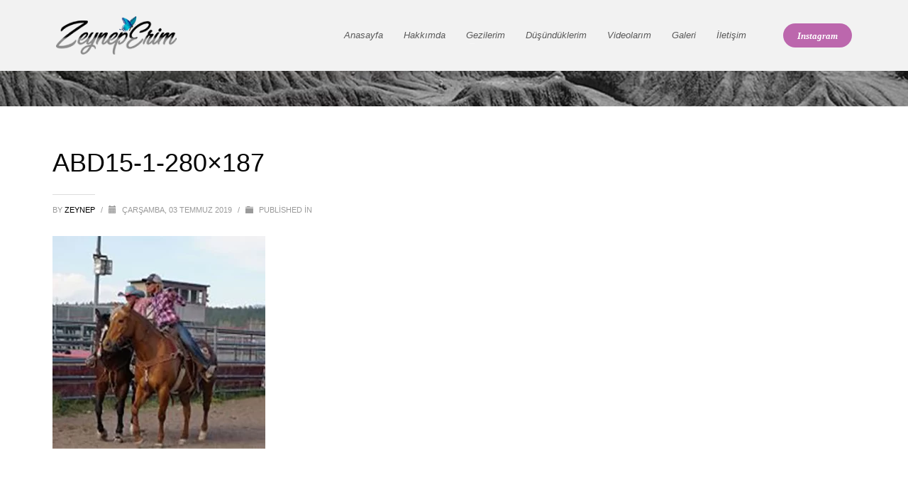

--- FILE ---
content_type: text/html; charset=UTF-8
request_url: https://www.zeyneperim.com/abd-usa-new-york-nola-2-2-2/abd15-1-280x187/
body_size: 13604
content:
<!DOCTYPE html><html lang="tr"><head><script data-no-optimize="1">var litespeed_docref=sessionStorage.getItem("litespeed_docref");litespeed_docref&&(Object.defineProperty(document,"referrer",{get:function(){return litespeed_docref}}),sessionStorage.removeItem("litespeed_docref"));</script> <meta charset="UTF-8"/><meta name="twitter:widgets:csp" content="on"/><link rel="profile" href="https://gmpg.org/xfn/11"/><link rel="pingback" href="https://www.zeyneperim.com/xmlrpc.php"/><meta name='robots' content='index, follow, max-image-preview:large, max-snippet:-1, max-video-preview:-1' /><style>img:is([sizes="auto" i], [sizes^="auto," i]) { contain-intrinsic-size: 3000px 1500px }</style><title>ABD15-1-280x187 - Zeynep</title><link rel="canonical" href="https://www.zeyneperim.com/abd-usa-new-york-nola-2-2-2/abd15-1-280x187/" /><meta property="og:locale" content="tr_TR" /><meta property="og:type" content="article" /><meta property="og:title" content="ABD15-1-280x187 - Zeynep" /><meta property="og:url" content="https://www.zeyneperim.com/abd-usa-new-york-nola-2-2-2/abd15-1-280x187/" /><meta property="og:site_name" content="Zeynep" /><meta property="og:image" content="https://www.zeyneperim.com/abd-usa-new-york-nola-2-2-2/abd15-1-280x187" /><meta property="og:image:width" content="300" /><meta property="og:image:height" content="300" /><meta property="og:image:type" content="image/jpeg" /><meta name="twitter:card" content="summary_large_image" /> <script type="application/ld+json" class="yoast-schema-graph">{"@context":"https://schema.org","@graph":[{"@type":"WebPage","@id":"https://www.zeyneperim.com/abd-usa-new-york-nola-2-2-2/abd15-1-280x187/","url":"https://www.zeyneperim.com/abd-usa-new-york-nola-2-2-2/abd15-1-280x187/","name":"ABD15-1-280x187 - Zeynep","isPartOf":{"@id":"https://www.zeyneperim.com/#website"},"primaryImageOfPage":{"@id":"https://www.zeyneperim.com/abd-usa-new-york-nola-2-2-2/abd15-1-280x187/#primaryimage"},"image":{"@id":"https://www.zeyneperim.com/abd-usa-new-york-nola-2-2-2/abd15-1-280x187/#primaryimage"},"thumbnailUrl":"https://www.zeyneperim.com/wp-content/uploads/2019/06/ABD15-1-280x187-1.jpg","datePublished":"2019-07-03T03:53:09+00:00","breadcrumb":{"@id":"https://www.zeyneperim.com/abd-usa-new-york-nola-2-2-2/abd15-1-280x187/#breadcrumb"},"inLanguage":"tr","potentialAction":[{"@type":"ReadAction","target":["https://www.zeyneperim.com/abd-usa-new-york-nola-2-2-2/abd15-1-280x187/"]}]},{"@type":"ImageObject","inLanguage":"tr","@id":"https://www.zeyneperim.com/abd-usa-new-york-nola-2-2-2/abd15-1-280x187/#primaryimage","url":"https://www.zeyneperim.com/wp-content/uploads/2019/06/ABD15-1-280x187-1.jpg","contentUrl":"https://www.zeyneperim.com/wp-content/uploads/2019/06/ABD15-1-280x187-1.jpg","width":300,"height":300},{"@type":"BreadcrumbList","@id":"https://www.zeyneperim.com/abd-usa-new-york-nola-2-2-2/abd15-1-280x187/#breadcrumb","itemListElement":[{"@type":"ListItem","position":1,"name":"Ana sayfa","item":"https://www.zeyneperim.com/"},{"@type":"ListItem","position":2,"name":"ABD&#8217;de Yoldayım II","item":"https://www.zeyneperim.com/abd-usa-new-york-nola-2-2-2/"},{"@type":"ListItem","position":3,"name":"ABD15-1-280&#215;187"}]},{"@type":"WebSite","@id":"https://www.zeyneperim.com/#website","url":"https://www.zeyneperim.com/","name":"Zeynep","description":"Anı Defterim","potentialAction":[{"@type":"SearchAction","target":{"@type":"EntryPoint","urlTemplate":"https://www.zeyneperim.com/?s={search_term_string}"},"query-input":{"@type":"PropertyValueSpecification","valueRequired":true,"valueName":"search_term_string"}}],"inLanguage":"tr"}]}</script> <link rel='dns-prefetch' href='//fonts.googleapis.com' /><link rel="alternate" type="application/rss+xml" title="Zeynep &raquo; akışı" href="https://www.zeyneperim.com/feed/" /><link rel="alternate" type="application/rss+xml" title="Zeynep &raquo; yorum akışı" href="https://www.zeyneperim.com/comments/feed/" /><link rel="alternate" type="application/rss+xml" title="Zeynep &raquo; ABD15-1-280&#215;187 yorum akışı" href="https://www.zeyneperim.com/abd-usa-new-york-nola-2-2-2/abd15-1-280x187/feed/" /><link data-optimized="2" rel="stylesheet" href="https://www.zeyneperim.com/wp-content/litespeed/css/f465daccac64f036badfa14c577b8e4c.css?ver=9203a" /><style id='classic-theme-styles-inline-css' type='text/css'>/*! This file is auto-generated */
.wp-block-button__link{color:#fff;background-color:#32373c;border-radius:9999px;box-shadow:none;text-decoration:none;padding:calc(.667em + 2px) calc(1.333em + 2px);font-size:1.125em}.wp-block-file__button{background:#32373c;color:#fff;text-decoration:none}</style><style id='global-styles-inline-css' type='text/css'>:root{--wp--preset--aspect-ratio--square: 1;--wp--preset--aspect-ratio--4-3: 4/3;--wp--preset--aspect-ratio--3-4: 3/4;--wp--preset--aspect-ratio--3-2: 3/2;--wp--preset--aspect-ratio--2-3: 2/3;--wp--preset--aspect-ratio--16-9: 16/9;--wp--preset--aspect-ratio--9-16: 9/16;--wp--preset--color--black: #000000;--wp--preset--color--cyan-bluish-gray: #abb8c3;--wp--preset--color--white: #ffffff;--wp--preset--color--pale-pink: #f78da7;--wp--preset--color--vivid-red: #cf2e2e;--wp--preset--color--luminous-vivid-orange: #ff6900;--wp--preset--color--luminous-vivid-amber: #fcb900;--wp--preset--color--light-green-cyan: #7bdcb5;--wp--preset--color--vivid-green-cyan: #00d084;--wp--preset--color--pale-cyan-blue: #8ed1fc;--wp--preset--color--vivid-cyan-blue: #0693e3;--wp--preset--color--vivid-purple: #9b51e0;--wp--preset--gradient--vivid-cyan-blue-to-vivid-purple: linear-gradient(135deg,rgba(6,147,227,1) 0%,rgb(155,81,224) 100%);--wp--preset--gradient--light-green-cyan-to-vivid-green-cyan: linear-gradient(135deg,rgb(122,220,180) 0%,rgb(0,208,130) 100%);--wp--preset--gradient--luminous-vivid-amber-to-luminous-vivid-orange: linear-gradient(135deg,rgba(252,185,0,1) 0%,rgba(255,105,0,1) 100%);--wp--preset--gradient--luminous-vivid-orange-to-vivid-red: linear-gradient(135deg,rgba(255,105,0,1) 0%,rgb(207,46,46) 100%);--wp--preset--gradient--very-light-gray-to-cyan-bluish-gray: linear-gradient(135deg,rgb(238,238,238) 0%,rgb(169,184,195) 100%);--wp--preset--gradient--cool-to-warm-spectrum: linear-gradient(135deg,rgb(74,234,220) 0%,rgb(151,120,209) 20%,rgb(207,42,186) 40%,rgb(238,44,130) 60%,rgb(251,105,98) 80%,rgb(254,248,76) 100%);--wp--preset--gradient--blush-light-purple: linear-gradient(135deg,rgb(255,206,236) 0%,rgb(152,150,240) 100%);--wp--preset--gradient--blush-bordeaux: linear-gradient(135deg,rgb(254,205,165) 0%,rgb(254,45,45) 50%,rgb(107,0,62) 100%);--wp--preset--gradient--luminous-dusk: linear-gradient(135deg,rgb(255,203,112) 0%,rgb(199,81,192) 50%,rgb(65,88,208) 100%);--wp--preset--gradient--pale-ocean: linear-gradient(135deg,rgb(255,245,203) 0%,rgb(182,227,212) 50%,rgb(51,167,181) 100%);--wp--preset--gradient--electric-grass: linear-gradient(135deg,rgb(202,248,128) 0%,rgb(113,206,126) 100%);--wp--preset--gradient--midnight: linear-gradient(135deg,rgb(2,3,129) 0%,rgb(40,116,252) 100%);--wp--preset--font-size--small: 13px;--wp--preset--font-size--medium: 20px;--wp--preset--font-size--large: 36px;--wp--preset--font-size--x-large: 42px;--wp--preset--spacing--20: 0.44rem;--wp--preset--spacing--30: 0.67rem;--wp--preset--spacing--40: 1rem;--wp--preset--spacing--50: 1.5rem;--wp--preset--spacing--60: 2.25rem;--wp--preset--spacing--70: 3.38rem;--wp--preset--spacing--80: 5.06rem;--wp--preset--shadow--natural: 6px 6px 9px rgba(0, 0, 0, 0.2);--wp--preset--shadow--deep: 12px 12px 50px rgba(0, 0, 0, 0.4);--wp--preset--shadow--sharp: 6px 6px 0px rgba(0, 0, 0, 0.2);--wp--preset--shadow--outlined: 6px 6px 0px -3px rgba(255, 255, 255, 1), 6px 6px rgba(0, 0, 0, 1);--wp--preset--shadow--crisp: 6px 6px 0px rgba(0, 0, 0, 1);}:where(.is-layout-flex){gap: 0.5em;}:where(.is-layout-grid){gap: 0.5em;}body .is-layout-flex{display: flex;}.is-layout-flex{flex-wrap: wrap;align-items: center;}.is-layout-flex > :is(*, div){margin: 0;}body .is-layout-grid{display: grid;}.is-layout-grid > :is(*, div){margin: 0;}:where(.wp-block-columns.is-layout-flex){gap: 2em;}:where(.wp-block-columns.is-layout-grid){gap: 2em;}:where(.wp-block-post-template.is-layout-flex){gap: 1.25em;}:where(.wp-block-post-template.is-layout-grid){gap: 1.25em;}.has-black-color{color: var(--wp--preset--color--black) !important;}.has-cyan-bluish-gray-color{color: var(--wp--preset--color--cyan-bluish-gray) !important;}.has-white-color{color: var(--wp--preset--color--white) !important;}.has-pale-pink-color{color: var(--wp--preset--color--pale-pink) !important;}.has-vivid-red-color{color: var(--wp--preset--color--vivid-red) !important;}.has-luminous-vivid-orange-color{color: var(--wp--preset--color--luminous-vivid-orange) !important;}.has-luminous-vivid-amber-color{color: var(--wp--preset--color--luminous-vivid-amber) !important;}.has-light-green-cyan-color{color: var(--wp--preset--color--light-green-cyan) !important;}.has-vivid-green-cyan-color{color: var(--wp--preset--color--vivid-green-cyan) !important;}.has-pale-cyan-blue-color{color: var(--wp--preset--color--pale-cyan-blue) !important;}.has-vivid-cyan-blue-color{color: var(--wp--preset--color--vivid-cyan-blue) !important;}.has-vivid-purple-color{color: var(--wp--preset--color--vivid-purple) !important;}.has-black-background-color{background-color: var(--wp--preset--color--black) !important;}.has-cyan-bluish-gray-background-color{background-color: var(--wp--preset--color--cyan-bluish-gray) !important;}.has-white-background-color{background-color: var(--wp--preset--color--white) !important;}.has-pale-pink-background-color{background-color: var(--wp--preset--color--pale-pink) !important;}.has-vivid-red-background-color{background-color: var(--wp--preset--color--vivid-red) !important;}.has-luminous-vivid-orange-background-color{background-color: var(--wp--preset--color--luminous-vivid-orange) !important;}.has-luminous-vivid-amber-background-color{background-color: var(--wp--preset--color--luminous-vivid-amber) !important;}.has-light-green-cyan-background-color{background-color: var(--wp--preset--color--light-green-cyan) !important;}.has-vivid-green-cyan-background-color{background-color: var(--wp--preset--color--vivid-green-cyan) !important;}.has-pale-cyan-blue-background-color{background-color: var(--wp--preset--color--pale-cyan-blue) !important;}.has-vivid-cyan-blue-background-color{background-color: var(--wp--preset--color--vivid-cyan-blue) !important;}.has-vivid-purple-background-color{background-color: var(--wp--preset--color--vivid-purple) !important;}.has-black-border-color{border-color: var(--wp--preset--color--black) !important;}.has-cyan-bluish-gray-border-color{border-color: var(--wp--preset--color--cyan-bluish-gray) !important;}.has-white-border-color{border-color: var(--wp--preset--color--white) !important;}.has-pale-pink-border-color{border-color: var(--wp--preset--color--pale-pink) !important;}.has-vivid-red-border-color{border-color: var(--wp--preset--color--vivid-red) !important;}.has-luminous-vivid-orange-border-color{border-color: var(--wp--preset--color--luminous-vivid-orange) !important;}.has-luminous-vivid-amber-border-color{border-color: var(--wp--preset--color--luminous-vivid-amber) !important;}.has-light-green-cyan-border-color{border-color: var(--wp--preset--color--light-green-cyan) !important;}.has-vivid-green-cyan-border-color{border-color: var(--wp--preset--color--vivid-green-cyan) !important;}.has-pale-cyan-blue-border-color{border-color: var(--wp--preset--color--pale-cyan-blue) !important;}.has-vivid-cyan-blue-border-color{border-color: var(--wp--preset--color--vivid-cyan-blue) !important;}.has-vivid-purple-border-color{border-color: var(--wp--preset--color--vivid-purple) !important;}.has-vivid-cyan-blue-to-vivid-purple-gradient-background{background: var(--wp--preset--gradient--vivid-cyan-blue-to-vivid-purple) !important;}.has-light-green-cyan-to-vivid-green-cyan-gradient-background{background: var(--wp--preset--gradient--light-green-cyan-to-vivid-green-cyan) !important;}.has-luminous-vivid-amber-to-luminous-vivid-orange-gradient-background{background: var(--wp--preset--gradient--luminous-vivid-amber-to-luminous-vivid-orange) !important;}.has-luminous-vivid-orange-to-vivid-red-gradient-background{background: var(--wp--preset--gradient--luminous-vivid-orange-to-vivid-red) !important;}.has-very-light-gray-to-cyan-bluish-gray-gradient-background{background: var(--wp--preset--gradient--very-light-gray-to-cyan-bluish-gray) !important;}.has-cool-to-warm-spectrum-gradient-background{background: var(--wp--preset--gradient--cool-to-warm-spectrum) !important;}.has-blush-light-purple-gradient-background{background: var(--wp--preset--gradient--blush-light-purple) !important;}.has-blush-bordeaux-gradient-background{background: var(--wp--preset--gradient--blush-bordeaux) !important;}.has-luminous-dusk-gradient-background{background: var(--wp--preset--gradient--luminous-dusk) !important;}.has-pale-ocean-gradient-background{background: var(--wp--preset--gradient--pale-ocean) !important;}.has-electric-grass-gradient-background{background: var(--wp--preset--gradient--electric-grass) !important;}.has-midnight-gradient-background{background: var(--wp--preset--gradient--midnight) !important;}.has-small-font-size{font-size: var(--wp--preset--font-size--small) !important;}.has-medium-font-size{font-size: var(--wp--preset--font-size--medium) !important;}.has-large-font-size{font-size: var(--wp--preset--font-size--large) !important;}.has-x-large-font-size{font-size: var(--wp--preset--font-size--x-large) !important;}
:where(.wp-block-post-template.is-layout-flex){gap: 1.25em;}:where(.wp-block-post-template.is-layout-grid){gap: 1.25em;}
:where(.wp-block-columns.is-layout-flex){gap: 2em;}:where(.wp-block-columns.is-layout-grid){gap: 2em;}
:root :where(.wp-block-pullquote){font-size: 1.5em;line-height: 1.6;}</style> <script type="litespeed/javascript" data-src="https://www.zeyneperim.com/wp-includes/js/jquery/jquery.min.js" id="jquery-core-js"></script> <link rel="https://api.w.org/" href="https://www.zeyneperim.com/wp-json/" /><link rel="alternate" title="JSON" type="application/json" href="https://www.zeyneperim.com/wp-json/wp/v2/media/2851" /><link rel="EditURI" type="application/rsd+xml" title="RSD" href="https://www.zeyneperim.com/xmlrpc.php?rsd" /><meta name="generator" content="WordPress 6.7.4" /><link rel='shortlink' href='https://www.zeyneperim.com/?p=2851' /><link rel="alternate" title="oEmbed (JSON)" type="application/json+oembed" href="https://www.zeyneperim.com/wp-json/oembed/1.0/embed?url=https%3A%2F%2Fwww.zeyneperim.com%2Fabd-usa-new-york-nola-2-2-2%2Fabd15-1-280x187%2F" /><link rel="alternate" title="oEmbed (XML)" type="text/xml+oembed" href="https://www.zeyneperim.com/wp-json/oembed/1.0/embed?url=https%3A%2F%2Fwww.zeyneperim.com%2Fabd-usa-new-york-nola-2-2-2%2Fabd15-1-280x187%2F&#038;format=xml" /><meta name="theme-color"
content="#848484"><meta name="viewport" content="width=device-width, initial-scale=1, maximum-scale=1"/>
<!--[if lte IE 8]> <script type="text/javascript">var $buoop = {
				vs: {i: 10, f: 25, o: 12.1, s: 7, n: 9}
			};

			$buoop.ol = window.onload;

			window.onload = function () {
				try {
					if ($buoop.ol) {
						$buoop.ol()
					}
				}
				catch (e) {
				}

				var e = document.createElement("script");
				e.setAttribute("type", "text/javascript");
				e.setAttribute("src", "https://browser-update.org/update.js");
				document.body.appendChild(e);
			};</script> <![endif]-->
<!--[if lt IE 9]> <script src="//html5shim.googlecode.com/svn/trunk/html5.js"></script> <![endif]-->
<noscript><style type="text/css" media="screen">.zn-animateInViewport {visibility: visible;}</style></noscript><link rel="icon" href="https://www.zeyneperim.com/wp-content/uploads/2017/05/zeynep-kelebek-icon-150x150.png" sizes="32x32" /><link rel="icon" href="https://www.zeyneperim.com/wp-content/uploads/2017/05/zeynep-kelebek-icon.png" sizes="192x192" /><link rel="apple-touch-icon" href="https://www.zeyneperim.com/wp-content/uploads/2017/05/zeynep-kelebek-icon-187x187.png" /><meta name="msapplication-TileImage" content="https://www.zeyneperim.com/wp-content/uploads/2017/05/zeynep-kelebek-icon.png" /></head><body data-rsssl=1  class="attachment attachment-template-default single single-attachment postid-2851 attachmentid-2851 attachment-jpeg kl-skin--light" itemscope="itemscope" itemtype="https://schema.org/WebPage" ><div class="login_register_stuff"></div><div id="fb-root"></div> <script type="litespeed/javascript">(function(d,s,id){var js,fjs=d.getElementsByTagName(s)[0];if(d.getElementById(id)){return}
js=d.createElement(s);js.id=id;js.src="https://connect.facebook.net/en_US/sdk.js#xfbml=1&version=v3.0";fjs.parentNode.insertBefore(js,fjs)}(document,'script','facebook-jssdk'))</script> <div id="page_wrapper"><header id="header" class="site-header  style4 cta_button    header--no-stick  sticky-resize headerstyle--image_color site-header--relative nav-th--light siteheader-classic siteheader-classic-normal sheader-sh--light"  ><div class="site-header-wrapper sticky-top-area"><div class="kl-top-header site-header-main-wrapper clearfix  header-no-top  sh--light"><div class="container siteheader-container header--oldstyles"><div class="fxb-row fxb-row-col-sm"><div class='fxb-col fxb fxb-center-x fxb-center-y fxb-basis-auto fxb-grow-0'><div id="logo-container" class="logo-container  hasHoverMe logosize--no zn-original-logo"><h3 class='site-logo logo ' id='logo'><a href='https://www.zeyneperim.com/' class='site-logo-anch'><img data-lazyloaded="1" src="[data-uri]" width="200" height="53" class="logo-img site-logo-img" data-src="https://www.zeyneperim.com/wp-content/uploads/2018/10/Zeynep-Erim-logo.png"  alt="Zeynep" title="Anı Defterim"  /></a></h3></div></div><div class='fxb-col fxb-basis-auto'><div class="fxb-row site-header-row site-header-main "><div class='fxb-col fxb fxb-start-x fxb-center-y fxb-basis-auto site-header-col-left site-header-main-left'></div><div class='fxb-col fxb fxb-center-x fxb-center-y fxb-basis-auto site-header-col-center site-header-main-center'></div><div class='fxb-col fxb fxb-end-x fxb-center-y fxb-basis-auto site-header-col-right site-header-main-right'><div class='fxb-col fxb fxb-end-x fxb-center-y fxb-basis-auto site-header-main-right-top'><div class="sh-component main-menu-wrapper" role="navigation" itemscope="itemscope" itemtype="https://schema.org/SiteNavigationElement" ><div class="zn-res-menuwrapper">
<a href="#" class="zn-res-trigger zn-menuBurger zn-menuBurger--3--s zn-menuBurger--anim1 " id="zn-res-trigger">
<span></span>
<span></span>
<span></span>
</a></div><div id="main-menu" class="main-nav mainnav--sidepanel mainnav--active-text mainnav--pointer-dash nav-mm--light zn_mega_wrapper "><ul id="menu-zeynep" class="main-menu main-menu-nav zn_mega_menu "><li id="menu-item-2190" class="main-menu-item menu-item menu-item-type-post_type menu-item-object-page menu-item-home menu-item-2190  main-menu-item-top  menu-item-even menu-item-depth-0"><a href="https://www.zeyneperim.com/" class=" main-menu-link main-menu-link-top"><span>Anasayfa</span></a></li><li id="menu-item-19" class="main-menu-item menu-item menu-item-type-post_type menu-item-object-page menu-item-19  main-menu-item-top  menu-item-even menu-item-depth-0"><a href="https://www.zeyneperim.com/hakkimda/" class=" main-menu-link main-menu-link-top"><span>Hakkımda</span></a></li><li id="menu-item-3377" class="main-menu-item menu-item menu-item-type-post_type menu-item-object-page menu-item-has-children menu-item-3377  main-menu-item-top  menu-item-even menu-item-depth-0"><a href="https://www.zeyneperim.com/tum-gezilerim/" class=" main-menu-link main-menu-link-top"><span>Gezilerim</span></a><ul class="sub-menu clearfix"><li id="menu-item-2289" class="main-menu-item menu-item menu-item-type-post_type menu-item-object-page menu-item-2289  main-menu-item-sub  menu-item-odd menu-item-depth-1"><a href="https://www.zeyneperim.com/turkiye/" class=" main-menu-link main-menu-link-sub"><span>Türkiye</span></a></li><li id="menu-item-2753" class="main-menu-item menu-item menu-item-type-post_type menu-item-object-page menu-item-2753  main-menu-item-sub  menu-item-odd menu-item-depth-1"><a href="https://www.zeyneperim.com/kuzeyamerika/" class=" main-menu-link main-menu-link-sub"><span>Kuzey Amerika</span></a></li><li id="menu-item-2294" class="main-menu-item menu-item menu-item-type-post_type menu-item-object-page menu-item-2294  main-menu-item-sub  menu-item-odd menu-item-depth-1"><a href="https://www.zeyneperim.com/orta-ve-guney-amerikada-dolastim/" class=" main-menu-link main-menu-link-sub"><span>Orta ve Güney Amerika</span></a></li><li id="menu-item-2318" class="main-menu-item menu-item menu-item-type-post_type menu-item-object-page menu-item-2318  main-menu-item-sub  menu-item-odd menu-item-depth-1"><a href="https://www.zeyneperim.com/asya/" class=" main-menu-link main-menu-link-sub"><span>Asya</span></a></li><li id="menu-item-2322" class="main-menu-item menu-item menu-item-type-post_type menu-item-object-page menu-item-2322  main-menu-item-sub  menu-item-odd menu-item-depth-1"><a href="https://www.zeyneperim.com/avrupa/" class=" main-menu-link main-menu-link-sub"><span>Avrupa</span></a></li><li id="menu-item-3072" class="main-menu-item menu-item menu-item-type-post_type menu-item-object-page menu-item-3072  main-menu-item-sub  menu-item-odd menu-item-depth-1"><a href="https://www.zeyneperim.com/afrika/" class=" main-menu-link main-menu-link-sub"><span>Afrika</span></a></li></ul></li><li id="menu-item-729" class="main-menu-item menu-item menu-item-type-post_type menu-item-object-page menu-item-729  main-menu-item-top  menu-item-even menu-item-depth-0"><a href="https://www.zeyneperim.com/alintilar-2/" class=" main-menu-link main-menu-link-top"><span>Düşündüklerim</span></a></li><li id="menu-item-2563" class="main-menu-item menu-item menu-item-type-post_type menu-item-object-page menu-item-2563  main-menu-item-top  menu-item-even menu-item-depth-0"><a href="https://www.zeyneperim.com/videolarim-2/" class=" main-menu-link main-menu-link-top"><span>Videolarım</span></a></li><li id="menu-item-3396" class="main-menu-item menu-item menu-item-type-post_type menu-item-object-page menu-item-3396  main-menu-item-top  menu-item-even menu-item-depth-0"><a href="https://www.zeyneperim.com/galeri/" class=" main-menu-link main-menu-link-top"><span>Galeri</span></a></li><li id="menu-item-32" class="main-menu-item menu-item menu-item-type-post_type menu-item-object-page menu-item-32  main-menu-item-top  menu-item-even menu-item-depth-0"><a href="https://www.zeyneperim.com/iletisim/" class=" main-menu-link main-menu-link-top"><span>İletişim</span></a></li></ul></div></div>
<a href="https://www.instagram.com/zeynep.erimm/"  class="sh-component ctabutton cta-button-0 kl-cta-custom btn btn-fullcolor btn-custom-color btn-sm zn_dummy_value cta-icon--before btn--round"  target="_blank" rel="noopener" itemprop="url" ><span>Instagram</span></a></div></div></div></div></div></div></div></div></header><div id="page_header" class="page-subheader page-subheader--auto page-subheader--inherit-hp zn_def_header_style  psubhead-stheader--relative sh-titles--right sh-tcolor--light"><div class="bgback"></div><div class="th-sparkles"></div><div class="ph-content-wrap"><div class="ph-content-v-center"><div><div class="container"><div class="row"></div></div></div></div></div><div class="zn_header_bottom_style"></div></div><section id="content" class="site-content"><div class="container"><div class="row"><div class="col-md-12" role="main" itemprop="mainContentOfPage" ><div id="th-content-post"><div id="post-2851" class="kl-single-layout--classic post-2851 attachment type-attachment status-inherit hentry"><div class="itemView clearfix eBlog kl-blog kl-blog-list-wrapper kl-blog--style-light "><h1 class="page-title kl-blog-post-title entry-title" itemprop="headline" >ABD15-1-280&#215;187</h1><div class="kl-blog-post" itemscope="itemscope" itemtype="https://schema.org/Blog" ><div class="itemHeader kl-blog-post-header"><div class="post_details kl-blog-post-details kl-font-alt">
<span class="itemAuthor kl-blog-post-details-author vcard author"  itemprop="author" itemscope="itemscope" itemtype="https://schema.org/Person" >
by	<span class="fn">
<a class=" kl-blog-post-author-link" href="https://www.zeyneperim.com/author/zeynep/">
zeynep		</a>
</span>
</span>
<span class="infSep kl-blog-post-details-sep "> / </span>
<span class="itemDateCreated kl-blog-post-date" itemprop="datePublished" >
<span class="kl-blog-post-date-icon glyphicon glyphicon-calendar"></span>
<span class="updated">
Çarşamba, 03 Temmuz 2019	</span>
</span>
<span class="infSep kl-blog-post-details-sep"> / </span>
<span class="itemCategory kl-blog-post-category">
<span class="kl-blog-post-category-icon glyphicon glyphicon-folder-close"></span>
Published in </span></div></div><div class="itemBody kl-blog-post-body kl-blog-cols-1" itemprop="text" ><p class="attachment"><a href='https://www.zeyneperim.com/wp-content/uploads/2019/06/ABD15-1-280x187-1.jpg'><img data-lazyloaded="1" src="[data-uri]" fetchpriority="high" decoding="async" width="300" height="300" data-src="https://www.zeyneperim.com/wp-content/uploads/2019/06/ABD15-1-280x187-1.jpg" class="attachment-medium size-medium" alt="" data-srcset="https://www.zeyneperim.com/wp-content/uploads/2019/06/ABD15-1-280x187-1.jpg 300w, https://www.zeyneperim.com/wp-content/uploads/2019/06/ABD15-1-280x187-1-150x150.jpg 150w, https://www.zeyneperim.com/wp-content/uploads/2019/06/ABD15-1-280x187-1-187x187.jpg 187w" data-sizes="(max-width: 300px) 100vw, 300px" /></a></p></div><div class="clearfix"></div></div></div></div><div class="comment-form-wrapper kl-comments-wrapper kl-commlayout-classic"><div class="clear"></div><div class="zn-separator zn-margin-b line"></div><div class="zn_comments sixteen columns  kl-comments"><div id="respond" class="comment-respond"><h3 id="reply-title" class="comment-reply-title">Bir yanıt yazın <small><a rel="nofollow" id="cancel-comment-reply-link" href="/abd-usa-new-york-nola-2-2-2/abd15-1-280x187/#respond" style="display:none;">Yanıtı iptal et</a></small></h3><form action="https://www.zeyneperim.com/wp-comments-post.php" method="post" id="commentform" class="comment-form"><p class="comment-notes"><span id="email-notes">E-posta adresiniz yayınlanmayacak.</span> <span class="required-field-message">Gerekli alanlar <span class="required">*</span> ile işaretlenmişlerdir</span></p><div class="row"><div class="form-group col-sm-12"><p class="comment-form-comment"><label for="comment">Yorum <span class="required">*</span></label><textarea class="form-control" placeholder="Message:" id="comment" name="comment" cols="45" rows="8" maxlength="65525" required="required"></textarea></p></div></div><div class="row"><div class="form-group col-sm-4"><p class="comment-form-author"><label for="author">Ad <span class="required">*</span></label> <input class="form-control" placeholder="Name" id="author" name="author" type="text" value="" size="30" maxlength="245" autocomplete="name" required="required" /></p></div><div class="form-group col-sm-4"><p class="comment-form-email"><label for="email">E-posta <span class="required">*</span></label> <input class="form-control" placeholder="Email" id="email" name="email" type="text" value="" size="30" maxlength="100" aria-describedby="email-notes" autocomplete="email" required="required" /></p></div><div class="form-group col-sm-4"><p class="comment-form-url"><label for="url">İnternet sitesi</label> <input class="form-control" placeholder="Website" id="url" name="url" type="text" value="" size="30" maxlength="200" autocomplete="url" /></p></div></div><p class="form-submit"><input name="submit" type="submit" id="submit" class="btn btn-fullcolor" value="Yorum gönder" /> <input type='hidden' name='comment_post_ID' value='2851' id='comment_post_ID' />
<input type='hidden' name='comment_parent' id='comment_parent' value='0' /></p><p style="display: none;"><input type="hidden" id="akismet_comment_nonce" name="akismet_comment_nonce" value="49f30ab204" /></p><p style="display: none !important;" class="akismet-fields-container" data-prefix="ak_"><label>&#916;<textarea name="ak_hp_textarea" cols="45" rows="8" maxlength="100"></textarea></label><input type="hidden" id="ak_js_1" name="ak_js" value="129"/><script type="litespeed/javascript">document.getElementById("ak_js_1").setAttribute("value",(new Date()).getTime())</script></p></form></div></div></div></div></div></div></div></section><div class="znpb-footer-smart-area" ><section class="zn_section eluidc9a740d7     section-sidemargins  znBoxShadow-3 znBoxShadow--hov-3 znBoxShadow--hover zn_section--relative section--no " id="eluidc9a740d7"  ><div class="zn-bgSource "  ><div class="zn-bgSource-image" style="background-image:url(https://www.zeyneperim.com/wp-content/uploads/2020/10/aaaaaa.jpg);background-repeat:no-repeat;background-position:center center;background-size:cover;background-attachment:fixed"></div><div class="zn-bgSource-overlay" style="background-color:rgba(0,0,0,0.6)"></div></div><div class="zn_section_size container custom_width_perc zn-section-height--auto zn-section-content_algn--top "><div class="row "><div class="eluidfefb9be2            col-md-2 col-sm-2   znColumnElement"  id="eluidfefb9be2" ><div class="znColumnElement-innerWrapper-eluidfefb9be2 znColumnElement-innerWrapper znColumnElement-innerWrapper--valign-top znColumnElement-innerWrapper--halign-left " ><div class="znColumnElement-innerContent"><div class="image-boxes imgbox-simple eluid98b03304   image-boxes-cover-fit-img" ><a href="https://www.zeyneperim.com/turkiye/"  class="image-boxes-link imgboxes-wrapper u-mb-0  "  target="_self"  itemprop="url" ><div class="image-boxes-img-wrapper img-align-center"><img data-lazyloaded="1" src="[data-uri]" width="120" height="120" class="image-boxes-img img-responsive cover-fit-img" data-src="https://www.zeyneperim.com/wp-content/uploads/2019/02/220px-Turkey_orthographic_projection.svg-2.png"   alt=""  title="Türkiye" /></div></a></div><div class="zn-buttonWrapper zn-buttonWrapper-eluid40a0fd28 text-center"><a href="https://www.zeyneperim.com/turkiye/" id="eluid40a0fd28" class="eluid40a0fd28  zn-button btn btn-lined btn-sm btn-block btn-fullwidth btn--round btn-icon--before" title="Click me" target="_self"  itemprop="url" ><span class="zn-buttonText">Türkiye</span></a></div></div></div></div><div class="eluidad3e1fc2            col-md-2 col-sm-2   znColumnElement"  id="eluidad3e1fc2" ><div class="znColumnElement-innerWrapper-eluidad3e1fc2 znColumnElement-innerWrapper znColumnElement-innerWrapper--valign-top znColumnElement-innerWrapper--halign-left " ><div class="znColumnElement-innerContent"><div class="image-boxes imgbox-simple eluidba5abc66   image-boxes-cover-fit-img" ><a href="https://www.zeyneperim.com/kuzeyamerika/"  class="image-boxes-link imgboxes-wrapper u-mb-0  "  target="_self"  itemprop="url" ><div class="image-boxes-img-wrapper img-align-center"><img data-lazyloaded="1" src="[data-uri]" width="300" height="300" class="image-boxes-img img-responsive cover-fit-img" data-src="https://www.zeyneperim.com/wp-content/uploads/2019/06/Kuzey-Amerika.png"   alt=""  title="Kuzey Amerika" /></div></a></div><div class="zn-buttonWrapper zn-buttonWrapper-eluid5703bf45 text-center"><a href="https://www.zeyneperim.com/kuzeyamerika/" id="eluid5703bf45" class="eluid5703bf45  zn-button btn btn-lined btn-sm btn-block btn-fullwidth btn--round btn-icon--before" title="Click me" target="_self"  itemprop="url" ><span class="zn-buttonText">Kuzey Amerika</span></a></div></div></div></div><div class="eluid691458d0            col-md-2 col-sm-2   znColumnElement"  id="eluid691458d0" ><div class="znColumnElement-innerWrapper-eluid691458d0 znColumnElement-innerWrapper znColumnElement-innerWrapper--valign-top znColumnElement-innerWrapper--halign-left " ><div class="znColumnElement-innerContent"><div class="image-boxes imgbox-simple eluid64980021   image-boxes-cover-fit-img" ><a href="https://www.zeyneperim.com/orta-ve-guney-amerikada-dolastim/"  class="image-boxes-link imgboxes-wrapper u-mb-0  "  target="_self"  itemprop="url" ><div class="image-boxes-img-wrapper img-align-center"><img data-lazyloaded="1" src="[data-uri]" width="120" height="120" class="image-boxes-img img-responsive cover-fit-img" data-src="https://www.zeyneperim.com/wp-content/uploads/2019/02/220px-Latin_America_orthographic_projection.svg-1.png"   alt=""  title="220px-Latin_America_(orthographic_projection).svg" /></div></a></div><div class="zn-buttonWrapper zn-buttonWrapper-eluidb9d074de text-center"><a href="https://www.zeyneperim.com/orta-ve-guney-amerikada-dolastim/" id="eluidb9d074de" class="eluidb9d074de  zn-button btn btn-lined btn-sm btn-block btn-fullwidth btn--round btn-icon--before" title="Click me" target="_self"  itemprop="url" ><span class="zn-buttonText">Orta ve Güney Amerika</span></a></div></div></div></div><div class="eluidccefc41b            col-md-2 col-sm-2   znColumnElement"  id="eluidccefc41b" ><div class="znColumnElement-innerWrapper-eluidccefc41b znColumnElement-innerWrapper znColumnElement-innerWrapper--valign-top znColumnElement-innerWrapper--halign-left " ><div class="znColumnElement-innerContent"><div class="image-boxes imgbox-simple eluid77725be2   image-boxes-cover-fit-img" ><a href="https://www.zeyneperim.com/asya/"  class="image-boxes-link imgboxes-wrapper u-mb-0  " title="Asya" target="_self"  itemprop="url" ><div class="image-boxes-img-wrapper img-align-center"><img data-lazyloaded="1" src="[data-uri]" width="120" height="120" class="image-boxes-img img-responsive cover-fit-img" data-src="https://www.zeyneperim.com/wp-content/uploads/2019/02/220px-Asia_orthographic_projection.svg-2.png"   alt=""  title="Asya" /></div></a></div><div class="zn-buttonWrapper zn-buttonWrapper-eluid941db4b6 text-center"><a href="https://www.zeyneperim.com/asya/" id="eluid941db4b6" class="eluid941db4b6  zn-button btn btn-lined btn-sm btn-block btn-fullwidth btn--round btn-icon--before" title="Click me" target="_self"  itemprop="url" ><span class="zn-buttonText">Asya</span></a></div></div></div></div><div class="eluid1f90df96            col-md-2 col-sm-2   znColumnElement"  id="eluid1f90df96" ><div class="znColumnElement-innerWrapper-eluid1f90df96 znColumnElement-innerWrapper znColumnElement-innerWrapper--valign-top znColumnElement-innerWrapper--halign-left " ><div class="znColumnElement-innerContent"><div class="image-boxes imgbox-simple eluidc79b27f8   image-boxes-cover-fit-img" ><a href="https://www.zeyneperim.com/avrupa/"  class="image-boxes-link imgboxes-wrapper u-mb-0  " title="Asya" target="_self"  itemprop="url" ><div class="image-boxes-img-wrapper img-align-center"><img data-lazyloaded="1" src="[data-uri]" width="120" height="120" class="image-boxes-img img-responsive cover-fit-img" data-src="https://www.zeyneperim.com/wp-content/uploads/2019/02/250px-EU_Globe_No_Borders.svg-2.png"   alt=""  title="250px-EU_Globe_No_Borders.svg" /></div></a></div><div class="zn-buttonWrapper zn-buttonWrapper-eluid7d177c7c text-center"><a href="https://www.zeyneperim.com/avrupa/" id="eluid7d177c7c" class="eluid7d177c7c  zn-button btn btn-lined btn-sm btn-block btn-fullwidth btn--round btn-icon--before" title="Avrupa" target="_self"  itemprop="url" ><span class="zn-buttonText">Avrupa</span></a></div></div></div></div><div class="eluid58e05a8a            col-md-2 col-sm-2   znColumnElement"  id="eluid58e05a8a" ><div class="znColumnElement-innerWrapper-eluid58e05a8a znColumnElement-innerWrapper znColumnElement-innerWrapper--valign-top znColumnElement-innerWrapper--halign-left " ><div class="znColumnElement-innerContent"><div class="image-boxes imgbox-simple eluidd4d3bd0a   image-boxes-cover-fit-img" ><a href="https://www.zeyneperim.com/afrika/"  class="image-boxes-link imgboxes-wrapper u-mb-0  " title="Asya" target="_self"  itemprop="url" ><div class="image-boxes-img-wrapper img-align-center"><img data-lazyloaded="1" src="[data-uri]" width="120" height="120" class="image-boxes-img img-responsive cover-fit-img" data-src="https://www.zeyneperim.com/wp-content/uploads/2020/02/1200px-Africa_orthographic_projection.svg.png"   alt="Afrika"  title="Afrika" /></div></a></div><div class="zn-buttonWrapper zn-buttonWrapper-eluid3747f01e text-center"><a href="https://www.zeyneperim.com/afrika/" id="eluid3747f01e" class="eluid3747f01e  zn-button btn btn-lined btn-sm btn-block btn-fullwidth btn--round btn-icon--before" title="Avrupa" target="_self"  itemprop="url" ><span class="zn-buttonText">Afrika</span></a></div></div></div></div><div class="eluid907d2d73            col-md-10 col-sm-10   znColumnElement"  id="eluid907d2d73" ><div class="znColumnElement-innerWrapper-eluid907d2d73 znColumnElement-innerWrapper znColumnElement-innerWrapper--valign-top znColumnElement-innerWrapper--halign-left " ><div class="znColumnElement-innerContent"><div class="kl-title-block clearfix tbk--text- tbk--right text-right tbk-symbol--  tbk-icon-pos--after-title eluidb638e2a2 " ><h3 class="tbk__title" itemprop="headline" ><span style="color: #ffffff;"><a style="color: #ffffff;" href="https://zamansizanilar.com/"> Zamansız Anılar / Bir yolculuk hikâyesine ulaşmak için ...</a></span></h3></div></div></div></div><div class="eluidf8184d7a            col-md-2 col-sm-2   znColumnElement"  id="eluidf8184d7a" ><div class="znColumnElement-innerWrapper-eluidf8184d7a znColumnElement-innerWrapper znColumnElement-innerWrapper--valign-top znColumnElement-innerWrapper--halign-left " ><div class="znColumnElement-innerContent"><div class="zn-buttonWrapper zn-buttonWrapper-eluid0f348362 text-left"><a href="https://zamansizanilar.com/" id="eluid0f348362" class="eluid0f348362  zn-button btn btn-lined lined-gray btn-xs btn-block btn-fullwidth btn--square btn-icon--before" title="Click me" target="_self"  itemprop="url" ><span class="zn-buttonText">Zamansız Anılar</span></a></div></div></div></div></div></div></section><section class="zn_section eluid57e772f1     section-sidemargins    section--no " id="eluid57e772f1"  ><div class="zn_section_size container custom_width_perc zn-section-height--auto zn-section-content_algn--top "><div class="row gutter-xs"><div class="eluid70721509            col-md-5 col-sm-5   znColumnElement"  id="eluid70721509" ><div class="znColumnElement-innerWrapper-eluid70721509 znColumnElement-innerWrapper znColumnElement-innerWrapper--valign-top znColumnElement-innerWrapper--halign-left " ><div class="znColumnElement-innerContent"><div class="image-boxes imgbox-simple eluid4e964bc9 " ><div class="image-boxes-holder imgboxes-wrapper u-mb-0  "><div class="image-boxes-img-wrapper img-align-left"><img data-lazyloaded="1" src="[data-uri]" width="1920" height="1080" class="image-boxes-img img-responsive " data-src="https://www.zeyneperim.com/wp-content/uploads/2021/03/Zeynep-Erim.jpg"   alt="Zeynep Erim"  title="Zeynep Erim" /></div></div></div></div></div></div><div class="eluidd327276b            col-md-7 col-sm-7   znColumnElement"  id="eluidd327276b" ><div class="znColumnElement-innerWrapper-eluidd327276b znColumnElement-innerWrapper znColumnElement-innerWrapper--valign-top znColumnElement-innerWrapper--halign-left " ><div class="znColumnElement-innerContent"><div class="zn_text_box eluid46ebcea3  zn_text_box-light element-scheme--light" ><p><span style="font-size: 14px;">Siz de defteri karıştırmakla kalmayın, yazılarınız, şiirlerinizle anılarımda yer alın,</span></p></div><div class="zn_contact_form_container contactForm cf-elm eluidd17b7230  cf--light element-scheme--light  " ><form action="#" id="form_eluidd17b7230" method="post" class="zn_contact_form contact_form cf-elm-form row " data-redirect=""><div class="col-sm-4  kl-fancy-form zn_form_field zn_cf_text"><input type="text" name="zn_form_field__adiniz_soyadiniz1_0" id="zn_form_field__adiniz_soyadiniz1_0"  value="" class="zn_form_input zn-field-text form-control light kl-fancy-form-input zn_validate_not_empty "/><label for="zn_form_field__adiniz_soyadiniz1_0" class="control-label kl-font-alt kl-fancy-form-label">* ADINIZ SOYADINIZ</label></div><div class="col-sm-4  kl-fancy-form zn_form_field zn_cf_text"><input type="text" name="zn_form_field__telefon_numaraniz1_1" id="zn_form_field__telefon_numaraniz1_1"  value="" class="zn_form_input zn-field-text form-control light kl-fancy-form-input zn_validate_is_numeric "/><label for="zn_form_field__telefon_numaraniz1_1" class="control-label kl-font-alt kl-fancy-form-label">* TELEFON NUMARANIZ</label></div><div class="col-sm-4  kl-fancy-form zn_form_field zn_cf_text"><input type="text" name="zn_form_field__e_mail1_2" id="zn_form_field__e_mail1_2"  value="" class="zn_form_input zn-field-text form-control light kl-fancy-form-input zn_validate_is_email "/><label for="zn_form_field__e_mail1_2" class="control-label kl-font-alt kl-fancy-form-label">* E-MAIL</label></div><div class="col-sm-12  kl-fancy-form zn_form_field zn_cf_textarea"><textarea name="zn_form_field_mesajiniz1_3" class="zn_form_input form-control light kl-fancy-form-textarea zn_validate_is_letters_ws " id="zn_form_field_mesajiniz1_3"  cols="40" rows="6"></textarea><label for="zn_form_field_mesajiniz1_3" class="control-label kl-font-alt kl-fancy-form-label">MESAJINIZ</label></div><div class="col-sm-12  kl-fancy-form zn_form_field zn_cf_hidden"><input type="hidden" name="zn_pb_form_submit_1" id="zn_pb_form_submit_1" value="1" class="zn_form_input zn_validate_none" /></div><div class="col-sm-12"><div class="zn_contact_ajax_response titleColor" id="zn_form_id1" ></div><div class="zn_submit_container text-left"><button class="zn_contact_submit btn btn-fullcolor btn-custom-color btn--rounded  " type="submit">GÖNDER</button></div></div></form></div></div></div></div></div></div></section></div></div><a href="#" id="totop" class="u-trans-all-2s js-scroll-event" data-forch="300" data-visibleclass="on--totop">TOP</a> <script id="zn-script-js-extra" type="litespeed/javascript">var zn_do_login={"ajaxurl":"\/wp-admin\/admin-ajax.php","add_to_cart_text":"Item Added to cart!"};var ZnThemeAjax={"ajaxurl":"\/wp-admin\/admin-ajax.php","zn_back_text":"Back","zn_color_theme":"light","res_menu_trigger":"992","top_offset_tolerance":"","logout_url":"https:\/\/www.zeyneperim.com\/wp-login.php?action=logout&redirect_to=https%3A%2F%2Fwww.zeyneperim.com&_wpnonce=dab6f217bf"}</script> <script id="zion-frontend-js-js-extra" type="litespeed/javascript">var ZionBuilderFrontend={"allow_video_on_mobile":"1"}</script> <svg style="position: absolute; width: 0; height: 0; overflow: hidden;" version="1.1" xmlns="http://www.w3.org/2000/svg" xmlns:xlink="http://www.w3.org/1999/xlink">
<defs><symbol id="icon-znb_close-thin" viewBox="0 0 100 100">
<path d="m87.801 12.801c-1-1-2.6016-1-3.5 0l-33.801 33.699-34.699-34.801c-1-1-2.6016-1-3.5 0-1 1-1 2.6016 0 3.5l34.699 34.801-34.801 34.801c-1 1-1 2.6016 0 3.5 0.5 0.5 1.1016 0.69922 1.8008 0.69922s1.3008-0.19922 1.8008-0.69922l34.801-34.801 33.699 33.699c0.5 0.5 1.1016 0.69922 1.8008 0.69922 0.69922 0 1.3008-0.19922 1.8008-0.69922 1-1 1-2.6016 0-3.5l-33.801-33.699 33.699-33.699c0.89844-1 0.89844-2.6016 0-3.5z"/>
</symbol><symbol id="icon-znb_play" viewBox="0 0 22 28">
<path d="M21.625 14.484l-20.75 11.531c-0.484 0.266-0.875 0.031-0.875-0.516v-23c0-0.547 0.391-0.781 0.875-0.516l20.75 11.531c0.484 0.266 0.484 0.703 0 0.969z"></path>
</symbol></defs>
</svg> <script data-no-optimize="1">window.lazyLoadOptions=Object.assign({},{threshold:300},window.lazyLoadOptions||{});!function(t,e){"object"==typeof exports&&"undefined"!=typeof module?module.exports=e():"function"==typeof define&&define.amd?define(e):(t="undefined"!=typeof globalThis?globalThis:t||self).LazyLoad=e()}(this,function(){"use strict";function e(){return(e=Object.assign||function(t){for(var e=1;e<arguments.length;e++){var n,a=arguments[e];for(n in a)Object.prototype.hasOwnProperty.call(a,n)&&(t[n]=a[n])}return t}).apply(this,arguments)}function o(t){return e({},at,t)}function l(t,e){return t.getAttribute(gt+e)}function c(t){return l(t,vt)}function s(t,e){return function(t,e,n){e=gt+e;null!==n?t.setAttribute(e,n):t.removeAttribute(e)}(t,vt,e)}function i(t){return s(t,null),0}function r(t){return null===c(t)}function u(t){return c(t)===_t}function d(t,e,n,a){t&&(void 0===a?void 0===n?t(e):t(e,n):t(e,n,a))}function f(t,e){et?t.classList.add(e):t.className+=(t.className?" ":"")+e}function _(t,e){et?t.classList.remove(e):t.className=t.className.replace(new RegExp("(^|\\s+)"+e+"(\\s+|$)")," ").replace(/^\s+/,"").replace(/\s+$/,"")}function g(t){return t.llTempImage}function v(t,e){!e||(e=e._observer)&&e.unobserve(t)}function b(t,e){t&&(t.loadingCount+=e)}function p(t,e){t&&(t.toLoadCount=e)}function n(t){for(var e,n=[],a=0;e=t.children[a];a+=1)"SOURCE"===e.tagName&&n.push(e);return n}function h(t,e){(t=t.parentNode)&&"PICTURE"===t.tagName&&n(t).forEach(e)}function a(t,e){n(t).forEach(e)}function m(t){return!!t[lt]}function E(t){return t[lt]}function I(t){return delete t[lt]}function y(e,t){var n;m(e)||(n={},t.forEach(function(t){n[t]=e.getAttribute(t)}),e[lt]=n)}function L(a,t){var o;m(a)&&(o=E(a),t.forEach(function(t){var e,n;e=a,(t=o[n=t])?e.setAttribute(n,t):e.removeAttribute(n)}))}function k(t,e,n){f(t,e.class_loading),s(t,st),n&&(b(n,1),d(e.callback_loading,t,n))}function A(t,e,n){n&&t.setAttribute(e,n)}function O(t,e){A(t,rt,l(t,e.data_sizes)),A(t,it,l(t,e.data_srcset)),A(t,ot,l(t,e.data_src))}function w(t,e,n){var a=l(t,e.data_bg_multi),o=l(t,e.data_bg_multi_hidpi);(a=nt&&o?o:a)&&(t.style.backgroundImage=a,n=n,f(t=t,(e=e).class_applied),s(t,dt),n&&(e.unobserve_completed&&v(t,e),d(e.callback_applied,t,n)))}function x(t,e){!e||0<e.loadingCount||0<e.toLoadCount||d(t.callback_finish,e)}function M(t,e,n){t.addEventListener(e,n),t.llEvLisnrs[e]=n}function N(t){return!!t.llEvLisnrs}function z(t){if(N(t)){var e,n,a=t.llEvLisnrs;for(e in a){var o=a[e];n=e,o=o,t.removeEventListener(n,o)}delete t.llEvLisnrs}}function C(t,e,n){var a;delete t.llTempImage,b(n,-1),(a=n)&&--a.toLoadCount,_(t,e.class_loading),e.unobserve_completed&&v(t,n)}function R(i,r,c){var l=g(i)||i;N(l)||function(t,e,n){N(t)||(t.llEvLisnrs={});var a="VIDEO"===t.tagName?"loadeddata":"load";M(t,a,e),M(t,"error",n)}(l,function(t){var e,n,a,o;n=r,a=c,o=u(e=i),C(e,n,a),f(e,n.class_loaded),s(e,ut),d(n.callback_loaded,e,a),o||x(n,a),z(l)},function(t){var e,n,a,o;n=r,a=c,o=u(e=i),C(e,n,a),f(e,n.class_error),s(e,ft),d(n.callback_error,e,a),o||x(n,a),z(l)})}function T(t,e,n){var a,o,i,r,c;t.llTempImage=document.createElement("IMG"),R(t,e,n),m(c=t)||(c[lt]={backgroundImage:c.style.backgroundImage}),i=n,r=l(a=t,(o=e).data_bg),c=l(a,o.data_bg_hidpi),(r=nt&&c?c:r)&&(a.style.backgroundImage='url("'.concat(r,'")'),g(a).setAttribute(ot,r),k(a,o,i)),w(t,e,n)}function G(t,e,n){var a;R(t,e,n),a=e,e=n,(t=Et[(n=t).tagName])&&(t(n,a),k(n,a,e))}function D(t,e,n){var a;a=t,(-1<It.indexOf(a.tagName)?G:T)(t,e,n)}function S(t,e,n){var a;t.setAttribute("loading","lazy"),R(t,e,n),a=e,(e=Et[(n=t).tagName])&&e(n,a),s(t,_t)}function V(t){t.removeAttribute(ot),t.removeAttribute(it),t.removeAttribute(rt)}function j(t){h(t,function(t){L(t,mt)}),L(t,mt)}function F(t){var e;(e=yt[t.tagName])?e(t):m(e=t)&&(t=E(e),e.style.backgroundImage=t.backgroundImage)}function P(t,e){var n;F(t),n=e,r(e=t)||u(e)||(_(e,n.class_entered),_(e,n.class_exited),_(e,n.class_applied),_(e,n.class_loading),_(e,n.class_loaded),_(e,n.class_error)),i(t),I(t)}function U(t,e,n,a){var o;n.cancel_on_exit&&(c(t)!==st||"IMG"===t.tagName&&(z(t),h(o=t,function(t){V(t)}),V(o),j(t),_(t,n.class_loading),b(a,-1),i(t),d(n.callback_cancel,t,e,a)))}function $(t,e,n,a){var o,i,r=(i=t,0<=bt.indexOf(c(i)));s(t,"entered"),f(t,n.class_entered),_(t,n.class_exited),o=t,i=a,n.unobserve_entered&&v(o,i),d(n.callback_enter,t,e,a),r||D(t,n,a)}function q(t){return t.use_native&&"loading"in HTMLImageElement.prototype}function H(t,o,i){t.forEach(function(t){return(a=t).isIntersecting||0<a.intersectionRatio?$(t.target,t,o,i):(e=t.target,n=t,a=o,t=i,void(r(e)||(f(e,a.class_exited),U(e,n,a,t),d(a.callback_exit,e,n,t))));var e,n,a})}function B(e,n){var t;tt&&!q(e)&&(n._observer=new IntersectionObserver(function(t){H(t,e,n)},{root:(t=e).container===document?null:t.container,rootMargin:t.thresholds||t.threshold+"px"}))}function J(t){return Array.prototype.slice.call(t)}function K(t){return t.container.querySelectorAll(t.elements_selector)}function Q(t){return c(t)===ft}function W(t,e){return e=t||K(e),J(e).filter(r)}function X(e,t){var n;(n=K(e),J(n).filter(Q)).forEach(function(t){_(t,e.class_error),i(t)}),t.update()}function t(t,e){var n,a,t=o(t);this._settings=t,this.loadingCount=0,B(t,this),n=t,a=this,Y&&window.addEventListener("online",function(){X(n,a)}),this.update(e)}var Y="undefined"!=typeof window,Z=Y&&!("onscroll"in window)||"undefined"!=typeof navigator&&/(gle|ing|ro)bot|crawl|spider/i.test(navigator.userAgent),tt=Y&&"IntersectionObserver"in window,et=Y&&"classList"in document.createElement("p"),nt=Y&&1<window.devicePixelRatio,at={elements_selector:".lazy",container:Z||Y?document:null,threshold:300,thresholds:null,data_src:"src",data_srcset:"srcset",data_sizes:"sizes",data_bg:"bg",data_bg_hidpi:"bg-hidpi",data_bg_multi:"bg-multi",data_bg_multi_hidpi:"bg-multi-hidpi",data_poster:"poster",class_applied:"applied",class_loading:"litespeed-loading",class_loaded:"litespeed-loaded",class_error:"error",class_entered:"entered",class_exited:"exited",unobserve_completed:!0,unobserve_entered:!1,cancel_on_exit:!0,callback_enter:null,callback_exit:null,callback_applied:null,callback_loading:null,callback_loaded:null,callback_error:null,callback_finish:null,callback_cancel:null,use_native:!1},ot="src",it="srcset",rt="sizes",ct="poster",lt="llOriginalAttrs",st="loading",ut="loaded",dt="applied",ft="error",_t="native",gt="data-",vt="ll-status",bt=[st,ut,dt,ft],pt=[ot],ht=[ot,ct],mt=[ot,it,rt],Et={IMG:function(t,e){h(t,function(t){y(t,mt),O(t,e)}),y(t,mt),O(t,e)},IFRAME:function(t,e){y(t,pt),A(t,ot,l(t,e.data_src))},VIDEO:function(t,e){a(t,function(t){y(t,pt),A(t,ot,l(t,e.data_src))}),y(t,ht),A(t,ct,l(t,e.data_poster)),A(t,ot,l(t,e.data_src)),t.load()}},It=["IMG","IFRAME","VIDEO"],yt={IMG:j,IFRAME:function(t){L(t,pt)},VIDEO:function(t){a(t,function(t){L(t,pt)}),L(t,ht),t.load()}},Lt=["IMG","IFRAME","VIDEO"];return t.prototype={update:function(t){var e,n,a,o=this._settings,i=W(t,o);{if(p(this,i.length),!Z&&tt)return q(o)?(e=o,n=this,i.forEach(function(t){-1!==Lt.indexOf(t.tagName)&&S(t,e,n)}),void p(n,0)):(t=this._observer,o=i,t.disconnect(),a=t,void o.forEach(function(t){a.observe(t)}));this.loadAll(i)}},destroy:function(){this._observer&&this._observer.disconnect(),K(this._settings).forEach(function(t){I(t)}),delete this._observer,delete this._settings,delete this.loadingCount,delete this.toLoadCount},loadAll:function(t){var e=this,n=this._settings;W(t,n).forEach(function(t){v(t,e),D(t,n,e)})},restoreAll:function(){var e=this._settings;K(e).forEach(function(t){P(t,e)})}},t.load=function(t,e){e=o(e);D(t,e)},t.resetStatus=function(t){i(t)},t}),function(t,e){"use strict";function n(){e.body.classList.add("litespeed_lazyloaded")}function a(){console.log("[LiteSpeed] Start Lazy Load"),o=new LazyLoad(Object.assign({},t.lazyLoadOptions||{},{elements_selector:"[data-lazyloaded]",callback_finish:n})),i=function(){o.update()},t.MutationObserver&&new MutationObserver(i).observe(e.documentElement,{childList:!0,subtree:!0,attributes:!0})}var o,i;t.addEventListener?t.addEventListener("load",a,!1):t.attachEvent("onload",a)}(window,document);</script><script data-no-optimize="1">window.litespeed_ui_events=window.litespeed_ui_events||["mouseover","click","keydown","wheel","touchmove","touchstart"];var urlCreator=window.URL||window.webkitURL;function litespeed_load_delayed_js_force(){console.log("[LiteSpeed] Start Load JS Delayed"),litespeed_ui_events.forEach(e=>{window.removeEventListener(e,litespeed_load_delayed_js_force,{passive:!0})}),document.querySelectorAll("iframe[data-litespeed-src]").forEach(e=>{e.setAttribute("src",e.getAttribute("data-litespeed-src"))}),"loading"==document.readyState?window.addEventListener("DOMContentLoaded",litespeed_load_delayed_js):litespeed_load_delayed_js()}litespeed_ui_events.forEach(e=>{window.addEventListener(e,litespeed_load_delayed_js_force,{passive:!0})});async function litespeed_load_delayed_js(){let t=[];for(var d in document.querySelectorAll('script[type="litespeed/javascript"]').forEach(e=>{t.push(e)}),t)await new Promise(e=>litespeed_load_one(t[d],e));document.dispatchEvent(new Event("DOMContentLiteSpeedLoaded")),window.dispatchEvent(new Event("DOMContentLiteSpeedLoaded"))}function litespeed_load_one(t,e){console.log("[LiteSpeed] Load ",t);var d=document.createElement("script");d.addEventListener("load",e),d.addEventListener("error",e),t.getAttributeNames().forEach(e=>{"type"!=e&&d.setAttribute("data-src"==e?"src":e,t.getAttribute(e))});let a=!(d.type="text/javascript");!d.src&&t.textContent&&(d.src=litespeed_inline2src(t.textContent),a=!0),t.after(d),t.remove(),a&&e()}function litespeed_inline2src(t){try{var d=urlCreator.createObjectURL(new Blob([t.replace(/^(?:<!--)?(.*?)(?:-->)?$/gm,"$1")],{type:"text/javascript"}))}catch(e){d="data:text/javascript;base64,"+btoa(t.replace(/^(?:<!--)?(.*?)(?:-->)?$/gm,"$1"))}return d}</script><script data-no-optimize="1">var litespeed_vary=document.cookie.replace(/(?:(?:^|.*;\s*)_lscache_vary\s*\=\s*([^;]*).*$)|^.*$/,"");litespeed_vary||fetch("/wp-content/plugins/litespeed-cache/guest.vary.php",{method:"POST",cache:"no-cache",redirect:"follow"}).then(e=>e.json()).then(e=>{console.log(e),e.hasOwnProperty("reload")&&"yes"==e.reload&&(sessionStorage.setItem("litespeed_docref",document.referrer),window.location.reload(!0))});</script><script data-optimized="1" type="litespeed/javascript" data-src="https://www.zeyneperim.com/wp-content/litespeed/js/9bf19b92e3a704dd7495d3b7db5614a5.js?ver=9203a"></script></body></html>
<!-- Page optimized by LiteSpeed Cache @2026-01-24 00:02:04 -->

<!-- Page cached by LiteSpeed Cache 7.7 on 2026-01-24 00:02:03 -->
<!-- Guest Mode -->
<!-- QUIC.cloud UCSS in queue -->